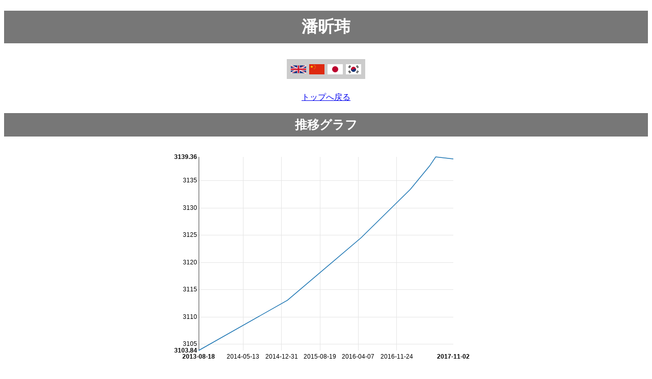

--- FILE ---
content_type: text/html
request_url: https://www.goratings.org/ja/players/1594.html
body_size: 2078
content:
<!DOCTYPE html>
<html lang="ja"><head><title>潘昕玮</title><link rel="icon" type="image/png" href="/apple-touch-icon.png"/><link href="/css/nv.d3.min.css" rel="stylesheet">
<script src="/javascript/d3.min.js" charset="utf-8"></script>
<script src="/javascript/nv.d3.min.js" charset="utf-8"></script>
<meta name=viewport content="width=device-width, initial-scale=1"><meta charset="UTF-8"><style>
body
{
 font-family: sans-serif;
}

p
{
 text-align:center;
}

h1,h2,h3
{
 color: #fff;
 background-color: #777;
 padding: 0.3em;
 text-align: center;
}

table
{
 margin: 0px auto;
 border-collapse: collapse;
 color: black;
 background-color: white;
}

th
{
 padding-left: 0.2em;
 padding-right: 0.2em;
 color: black;
 background-color: #ccc;
 font-family: sans-serif;
 font-weight: bold;
 border: 1px solid white;
}

th.missing
{
 background-color: white;
}

td
{
 padding-left:0.2em;
 padding-right:0.2em;
 border:1px solid white;
 color:black;
 background-color:#eee;
 white-space:nowrap;
}

th.r
{
 text-align:right;
}

td.r
{
 text-align:right;
}

td.c
{
 text-align:center;
}

td.w
{
 color: white;
 background-color: white;
 border: none;
}

#graph
{
    margin-left:auto;
    margin-right:auto;
    display:block;
    max-width:100%;
    height:auto;
}

#history-graph
{
    margin-left:auto;
    margin-right:auto;
    display:block;
    width:100%;
    height:75vh;
}

#chartContainer
{
    margin-left:auto;
    margin-right:auto;
    display:block;
    max-width:100%;
    height:auto;
}

#lang-ctn
{
  padding: 10px;
  text-align: center;
}

#lang-ctn div
{
 background-color: #ccc;
 display: inline-block;
 padding-top: 10px;
 padding-bottom: 5px;
 padding-right: 5px;
 padding-left: 5px;
}

.flag-lang
{
  margin-left: 3px;
  margin-right: 3px;
  width: 30px;
  height: 20px;
}
</style></head><body><h1>潘昕玮</h1><div id="lang-ctn"><div><a href="../../en/players/1594.html"><img alt="en translation" class="flag-lang" src="/flags/en.svg" /></a><a href="../../zh/players/1594.html"><img alt="zh translation" class="flag-lang" src="/flags/zh.svg" /></a><a href="../../ja/players/1594.html"><img alt="ja translation" class="flag-lang" src="/flags/ja.svg" /></a><a href="../../ko/players/1594.html"><img alt="ko translation" class="flag-lang" src="/flags/ko.svg" /></a></div></div><p><a href="..">トップへ戻る</a></p><h2>推移グラフ</h2>
<div id='chartContainer'>
<svg id='graph' style='height:450px; width:600px'> </svg>
</div>
<script type="text/javascript">
var format = d3.time.format("%Y-%m-%d");
var format2 = d3.time.format("%Y/%m/%d");
d3.json('/players-json/data-1594.json', function(data) {
nv.addGraph(function() {
var chart = nv.models.lineChart()
.x(function(d) { return format.parse(d[0]) })
.y(function(d) { return d[1] })
.margin({top:20, left: 50, right:50})
.useInteractiveGuideline(true)
.showYAxis(true)
.showXAxis(true)
.showLegend(false)
;

 chart.xAxis
.tickFormat(function(d) {
return format(new Date(d))
});
d3.select('#chartContainer svg')
.datum(data)
.call(chart);
nv.utils.windowResize(function() { chart.update() });
return chart;
});
});
</script>
<h2>データ</h2><table><tr><th class="r">勝利</th><td class="r">2</td></tr><tr><th class="r">敗北</th><td class="r">6</td></tr><tr><th class="r">合計</th><td class="r">8</td></tr><tr><th class="r">生年月日</th><td class="r">2000-09-15</td></tr></table><h2>対局データ</h2><table><tr><th>日付</th><th>レーティング</th><th>手番</th><th>対局結果</th><th colspan="4">対局相手</th><th>棋譜</th></tr><tr><td>2017-11-02</td><td>3138</td>
<td>黒番</td>
<td>敗北</td>
<td><a href="1779.html">屠晓宇</a></td>
<td>3489</td>
<td class="c"><span style="color:#0295FF">♂</span></td><td class="c"><img alt="cn flag" src="/flags/cn.svg" style="height:1em;vertical-align:middle"/></td><td><a href="http://www.go4go.net/go/games/sgfview/67694">対局を見る</a></td>
</tr>
<tr><td>2017-07-19</td><td>3139</td>
<td>白番</td>
<td>勝利</td>
<td><a href="1427.html">廖元赫</a></td>
<td>3490</td>
<td class="c"><span style="color:#0295FF">♂</span></td><td class="c"><img alt="cn flag" src="/flags/cn.svg" style="height:1em;vertical-align:middle"/></td><td><a href="http://www.go4go.net/go/games/sgfview/64934">対局を見る</a></td>
</tr>
<tr><td>2017-07-18</td><td>3139</td>
<td>黒番</td>
<td>勝利</td>
<td><a href="1370.html">崔超</a></td>
<td>3141</td>
<td class="c"><span style="color:#0295FF">♂</span></td><td class="c"><img alt="cn flag" src="/flags/cn.svg" style="height:1em;vertical-align:middle"/></td><td><a href="http://www.go4go.net/go/games/sgfview/64866">対局を見る</a></td>
</tr>
<tr><td>2017-06-11</td><td>3137</td>
<td>黒番</td>
<td>敗北</td>
<td><a href="1327.html">林君諺</a></td>
<td>3328</td>
<td class="c"><span style="color:#0295FF">♂</span></td><td class="c"><img alt="tw flag" src="/flags/tw.svg" style="height:1em;vertical-align:middle"/></td><td><a href="http://www.go4go.net/go/games/sgfview/74993">対局を見る</a></td>
</tr>
<tr><td>2017-02-16</td><td>3133</td>
<td>白番</td>
<td>敗北</td>
<td><a href="1108.html">蔡竞</a></td>
<td>3406</td>
<td class="c"><span style="color:#0295FF">♂</span></td><td class="c"><img alt="cn flag" src="/flags/cn.svg" style="height:1em;vertical-align:middle"/></td><td><a href="http://www.go4go.net/go/games/sgfview/62454">対局を見る</a></td>
</tr>
<tr><td>2016-04-25</td><td>3124</td>
<td>黒番</td>
<td>敗北</td>
<td><a href="45.html">邱峻</a></td>
<td>3454</td>
<td class="c"><span style="color:#0295FF">♂</span></td><td class="c"><img alt="cn flag" src="/flags/cn.svg" style="height:1em;vertical-align:middle"/></td><td><a href="http://www.go4go.net/go/games/sgfview/53774">対局を見る</a></td>
</tr>
<tr><td>2015-02-05</td><td>3113</td>
<td>白番</td>
<td>敗北</td>
<td><a href="1504.html">陈梓健</a></td>
<td>3318</td>
<td class="c"><span style="color:#0295FF">♂</span></td><td class="c"><img alt="cn flag" src="/flags/cn.svg" style="height:1em;vertical-align:middle"/></td><td><a href="http://www.go4go.net/go/games/sgfview/45916">対局を見る</a></td>
</tr>
<tr><td>2013-08-18</td><td>3103</td>
<td>黒番</td>
<td>敗北</td>
<td><a href="1399.html">许嘉阳</a></td>
<td>3387</td>
<td class="c"><span style="color:#0295FF">♂</span></td><td class="c"><img alt="cn flag" src="/flags/cn.svg" style="height:1em;vertical-align:middle"/></td><td><a href="http://www.go4go.net/go/games/sgfview/51755">対局を見る</a></td>
</tr>
</table>
<p><small>問合せ先： <a href="https://www.remi-coulom.fr/">Rémi Coulom</a>. Powered by <a href="https://github.com/Remi-Coulom/joedb">joedb, the C++ database</a>.</small></p></body></html>